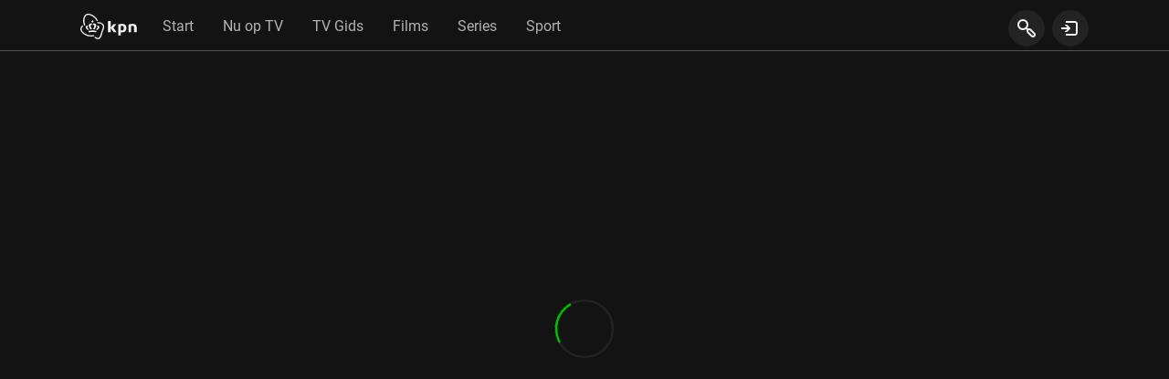

--- FILE ---
content_type: text/html; charset=UTF-8
request_url: https://tv.kpn.com/details/904550076.1/nos-journaal
body_size: 477
content:
<!DOCTYPE html>
<!-- 🅺🅿🅽 🅸🆃🆅  🍿 -->
<html lang="nl-NL" translate="no" prefix="og: https://ogp.me/ns#">
  <head>
    <meta charset="utf-8" />
    <meta name="viewport" content="width=device-width, initial-scale=1" />
    <meta name="apple-mobile-web-app-capable" content="yes" />
    <meta name="apple-mobile-web-app-status-bar-style" content="#121212" />
    <meta name="format-detection" content="telephone=no" />
    <meta name="google" content="notranslate" />
    <link rel="apple-touch-icon" href="/kpn_favicon_package/apple-touch-icon.png">
<link rel="manifest" href="/manifest.webmanifest" crossorigin="use-credentials"></link>
    <title>KPN TV</title>
    <meta name="description" content="Interactieve TV van KPN. Zelf bepalen wát, wáár en wannéér je tv-kijkt. Kijk je favoriete serie in de trein, de tuin of gewoon op de bank voor de televisie." />
    <meta name="theme-color" content="#0c0c0c" media="(prefers-color-scheme: dark)">
    <meta name="theme-color" content="#f3f3f3" media="(prefers-color-scheme: light)">
    <script src="/shaka/shaka-player.ui.js"></script>
    <script defer src="https://www.gstatic.com/cv/js/sender/v1/cast_sender.js?loadCastFramework=1"></script>
    <script defer src="/empclient.min.js"></script>
    <script src="//deploy.mopinion.com/js/pastease.js"></script>
    <script src="/platform.min.js"></script>
    <script src="/unsupported-browser/check.js"></script>
    <script type="text/javascript" crossorigin="anonymous" integrity="sha512-1/AbYL9eHTvmr0PkbjE2IK/OB5aJ/B+A4XoDoYBXzTyRoDyGcJgAbJwepSzjhYy0sBGdRTrZXNBoe9ZnDdoIOA==" src="https://cdnjs.cloudflare.com/ajax/libs/paho-mqtt/1.0.1/mqttws31.js"></script>
    
    	<link rel="shortcut icon" href="/favicon.ico">
	<link rel="preload stylesheet" as="style" href="/brand.css">
	<link rel="preload stylesheet" as="style" href="/app.css">

    <script src="/config.js"></script>
  </head>
  <body data-kux-theme="dark">
    <noscript
      >If you're seeing this message, that means <strong>JavaScript has been disabled on your browser</strong>, please
      <strong>enable JS</strong> to make this app work.</noscript
    >
    <div id="app"></div>
    	<script src="/app.js"></script>



    <!-- FIN -->
  </body>
</html>
